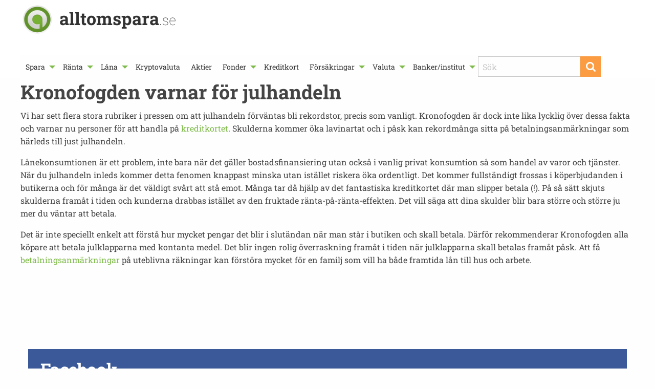

--- FILE ---
content_type: text/html; charset=UTF-8
request_url: https://www.alltomspara.se/nyheter/kronofogden-varnar-for-julhandeln/
body_size: 19970
content:
<!doctype html>

  <html class="no-js"  lang="sv-SE">

	<head>
		<meta charset="utf-8">
		
		<!-- Force IE to use the latest rendering engine available -->
		<meta http-equiv="X-UA-Compatible" content="IE=edge">

		<!-- Mobile Meta -->
		<meta name="viewport" content="width=device-width, initial-scale=1.0">
		<meta class="foundation-mq">
		
		<!-- If Site Icon isn't set in customizer -->
					<!-- Icons & Favicons -->
			<link rel="icon" href="https://www.alltomspara.se/wp-content/themes/alltomspara/favicon.png">
			<link href="https://www.alltomspara.se/wp-content/themes/alltomspara/assets/images/apple-icon-touch.png" rel="apple-touch-icon" />
			<!--[if IE]>
				<link rel="shortcut icon" href="https://www.alltomspara.se/wp-content/themes/alltomspara/favicon.ico">
			<![endif]-->
			<meta name="msapplication-TileColor" content="#f01d4f">
			<meta name="msapplication-TileImage" content="https://www.alltomspara.se/wp-content/themes/alltomspara/assets/images/win8-tile-icon.png">
			<meta name="theme-color" content="#121212">
		
		<link rel="pingback" href="https://www.alltomspara.se/xmlrpc.php">
		<meta name='robots' content='index, follow, max-image-preview:large, max-snippet:-1, max-video-preview:-1' />
	<style></style>
	
	<!-- This site is optimized with the Yoast SEO plugin v25.9 - https://yoast.com/wordpress/plugins/seo/ -->
	<title>Julhandel på kredit allt vanligare - Kronofogden varnar</title>
<link data-rocket-preload as="style" href="https://fonts.googleapis.com/css?family=Roboto%20Slab%3A100%2C400%2C700&#038;subset=latin-ext&#038;display=swap" rel="preload">
<link href="https://fonts.googleapis.com/css?family=Roboto%20Slab%3A100%2C400%2C700&#038;subset=latin-ext&#038;display=swap" media="print" onload="this.media=&#039;all&#039;" rel="stylesheet">
<noscript><link rel="stylesheet" href="https://fonts.googleapis.com/css?family=Roboto%20Slab%3A100%2C400%2C700&#038;subset=latin-ext&#038;display=swap"></noscript>
<link crossorigin data-rocket-preload as="font" href="https://fonts.gstatic.com/s/robotoslab/v24/BngMUXZYTXPIvIBgJJSb6ufN5qU.woff2" rel="preload">
<style id="wpr-usedcss">:where(.wp-block-button__link){box-shadow:none;text-decoration:none;border-radius:9999px;padding:calc(.667em + 2px) calc(1.333em + 2px)}:where(.wp-block-columns.has-background){padding:1.25em 2.375em}:where(.wp-block-post-comments input[type=submit]){border:none}:where(.wp-block-file__button){border-radius:2em;padding:.5em 1em}:where(.wp-block-file__button):is(a):active,:where(.wp-block-file__button):is(a):focus,:where(.wp-block-file__button):is(a):hover,:where(.wp-block-file__button):is(a):visited{box-shadow:none;color:#fff;opacity:.85;text-decoration:none}:where(.wp-block-navigation .wp-block-navigation__submenu-container .wp-block-navigation-item a:not(.wp-element-button)),:where(.wp-block-navigation .wp-block-navigation__submenu-container .wp-block-navigation-submenu a:not(.wp-element-button)),:where(.wp-block-navigation.has-background .wp-block-navigation-item a:not(.wp-element-button)),:where(.wp-block-navigation.has-background .wp-block-navigation-submenu a:not(.wp-element-button)){padding:.5em 1em}:where(p.has-text-color:not(.has-link-color)) a{color:inherit}:where(.wp-block-search__button){border:1px solid #ccc;padding:.375em .625em}:where(.wp-block-search__button-inside .wp-block-search__inside-wrapper){padding:4px;border:1px solid #949494}:where(.wp-block-search__button-inside .wp-block-search__inside-wrapper) .wp-block-search__input{border-radius:0;border:none;padding:0 0 0 .25em}:where(.wp-block-search__button-inside .wp-block-search__inside-wrapper) .wp-block-search__input:focus{outline:0}:where(.wp-block-search__button-inside .wp-block-search__inside-wrapper) :where(.wp-block-search__button){padding:.125em .5em}:root{--wp--preset--font-size--normal:16px;--wp--preset--font-size--huge:42px}.aligncenter{clear:both}html :where(.has-border-color){border-style:solid}html :where([style*=border-top-color]){border-top-style:solid}html :where([style*=border-right-color]){border-right-style:solid}html :where([style*=border-bottom-color]){border-bottom-style:solid}html :where([style*=border-left-color]){border-left-style:solid}html :where([style*=border-width]){border-style:solid}html :where([style*=border-top-width]){border-top-style:solid}html :where([style*=border-right-width]){border-right-style:solid}html :where([style*=border-bottom-width]){border-bottom-style:solid}html :where([style*=border-left-width]){border-left-style:solid}html :where(img[class*=wp-image-]){height:auto;max-width:100%}body{--wp--preset--color--black:#000000;--wp--preset--color--cyan-bluish-gray:#abb8c3;--wp--preset--color--white:#ffffff;--wp--preset--color--pale-pink:#f78da7;--wp--preset--color--vivid-red:#cf2e2e;--wp--preset--color--luminous-vivid-orange:#ff6900;--wp--preset--color--luminous-vivid-amber:#fcb900;--wp--preset--color--light-green-cyan:#7bdcb5;--wp--preset--color--vivid-green-cyan:#00d084;--wp--preset--color--pale-cyan-blue:#8ed1fc;--wp--preset--color--vivid-cyan-blue:#0693e3;--wp--preset--color--vivid-purple:#9b51e0;--wp--preset--gradient--vivid-cyan-blue-to-vivid-purple:linear-gradient(135deg,rgba(6, 147, 227, 1) 0%,rgb(155, 81, 224) 100%);--wp--preset--gradient--light-green-cyan-to-vivid-green-cyan:linear-gradient(135deg,rgb(122, 220, 180) 0%,rgb(0, 208, 130) 100%);--wp--preset--gradient--luminous-vivid-amber-to-luminous-vivid-orange:linear-gradient(135deg,rgba(252, 185, 0, 1) 0%,rgba(255, 105, 0, 1) 100%);--wp--preset--gradient--luminous-vivid-orange-to-vivid-red:linear-gradient(135deg,rgba(255, 105, 0, 1) 0%,rgb(207, 46, 46) 100%);--wp--preset--gradient--very-light-gray-to-cyan-bluish-gray:linear-gradient(135deg,rgb(238, 238, 238) 0%,rgb(169, 184, 195) 100%);--wp--preset--gradient--cool-to-warm-spectrum:linear-gradient(135deg,rgb(74, 234, 220) 0%,rgb(151, 120, 209) 20%,rgb(207, 42, 186) 40%,rgb(238, 44, 130) 60%,rgb(251, 105, 98) 80%,rgb(254, 248, 76) 100%);--wp--preset--gradient--blush-light-purple:linear-gradient(135deg,rgb(255, 206, 236) 0%,rgb(152, 150, 240) 100%);--wp--preset--gradient--blush-bordeaux:linear-gradient(135deg,rgb(254, 205, 165) 0%,rgb(254, 45, 45) 50%,rgb(107, 0, 62) 100%);--wp--preset--gradient--luminous-dusk:linear-gradient(135deg,rgb(255, 203, 112) 0%,rgb(199, 81, 192) 50%,rgb(65, 88, 208) 100%);--wp--preset--gradient--pale-ocean:linear-gradient(135deg,rgb(255, 245, 203) 0%,rgb(182, 227, 212) 50%,rgb(51, 167, 181) 100%);--wp--preset--gradient--electric-grass:linear-gradient(135deg,rgb(202, 248, 128) 0%,rgb(113, 206, 126) 100%);--wp--preset--gradient--midnight:linear-gradient(135deg,rgb(2, 3, 129) 0%,rgb(40, 116, 252) 100%);--wp--preset--duotone--dark-grayscale:url('#wp-duotone-dark-grayscale');--wp--preset--duotone--grayscale:url('#wp-duotone-grayscale');--wp--preset--duotone--purple-yellow:url('#wp-duotone-purple-yellow');--wp--preset--duotone--blue-red:url('#wp-duotone-blue-red');--wp--preset--duotone--midnight:url('#wp-duotone-midnight');--wp--preset--duotone--magenta-yellow:url('#wp-duotone-magenta-yellow');--wp--preset--duotone--purple-green:url('#wp-duotone-purple-green');--wp--preset--duotone--blue-orange:url('#wp-duotone-blue-orange');--wp--preset--font-size--small:13px;--wp--preset--font-size--medium:20px;--wp--preset--font-size--large:36px;--wp--preset--font-size--x-large:42px;--wp--preset--spacing--20:0.44rem;--wp--preset--spacing--30:0.67rem;--wp--preset--spacing--40:1rem;--wp--preset--spacing--50:1.5rem;--wp--preset--spacing--60:2.25rem;--wp--preset--spacing--70:3.38rem;--wp--preset--spacing--80:5.06rem}:where(.is-layout-flex){gap:.5em}:where(.wp-block-columns.is-layout-flex){gap:2em}.is-menu{position:relative}.is-menu a{background:0 0!important;line-height:1;outline:0}.is-menu a::after,.is-menu a::before{display:none!important}.is-menu a:focus,.is-menu a:hover,.is-menu:hover>a{background:0 0!important;outline:0}.is-menu.default form{max-width:310px}.is-menu.is-dropdown form{display:none;min-width:310px;max-width:100%;position:absolute;right:0;top:100%;z-index:9}.is-menu.full-width-menu form,.is-menu.sliding form{min-width:0!important;overflow:hidden;position:absolute;right:0;top:25%;width:0;z-index:9;padding:0;margin:0}.is-menu.full-width-menu form:not(.is-search-form) input[type=search],.is-menu.full-width-menu form:not(.is-search-form) input[type=text],.is-menu.is-dropdown form:not(.is-search-form) input[type=search],.is-menu.is-dropdown form:not(.is-search-form) input[type=text],.is-menu.sliding form:not(.is-search-form) input[type=search],.is-menu.sliding form:not(.is-search-form) input[type=text]{background:#fff;color:#000}.is-menu.is-first form{right:auto;left:0}.is-menu.full-width-menu:not(.open) form,.is-menu.sliding:not(.open) form{display:block}.is-menu form label{margin:0;padding:0}.is-menu-wrapper{display:none;position:absolute;right:5px;top:5px;width:auto;z-index:9999}.is-menu-wrapper.is-expanded{width:100%}.is-menu-wrapper .is-menu{float:right}.is-menu-wrapper .is-menu form{right:0;left:auto}.search-close{cursor:pointer;display:none;height:20px;position:absolute;right:-22px;top:33%;width:20px;z-index:99999}.is-menu.is-first .search-close{right:auto;left:-22px}.is-menu.is-dropdown .search-close{top:calc(100% + 7px)}#is-popup-wrapper{width:100%;height:100%;position:fixed;top:0;left:0;background:#4c4c4c;background:rgba(4,4,4,.91);z-index:999999}.search-close:after{border-left:2px solid #848484;content:'';height:20px;left:9px;position:absolute;-webkit-transform:rotate(45deg);-moz-transform:rotate(45deg);-ms-transform:rotate(45deg);-o-transform:rotate(45deg);transform:rotate(45deg)}.search-close:before{border-left:2px solid #848484;content:'';height:20px;left:9px;position:absolute;-webkit-transform:rotate(-45deg);-moz-transform:rotate(-45deg);-ms-transform:rotate(-45deg);-o-transform:rotate(-45deg);transform:rotate(-45deg)}.is-menu.full-width-menu.open .search-close,.is-menu.sliding.open .search-close{display:block}@media screen and (max-width:910px){.is-menu form{left:0;min-width:50%;right:auto}.is-menu.default form{max-width:100%}.is-menu.full-width-menu.active-search{position:relative}.is-menu-wrapper{display:block}}.is-link-container{display:none}form .is-link-container{position:relative}form .is-link-container div{position:absolute;width:200px;bottom:-25px;left:5px;z-index:99999;height:auto;line-height:14px;padding:10px 15px}form .is-link-container a{text-decoration:none;font-size:14px;font-weight:100;font-family:arial;box-shadow:none}form .is-link-container a:hover{text-decoration:underline}form:hover+.is-link-container,form:hover>.is-link-container{display:block}.is-menu.full-width-menu.is-first button.is-search-submit,.is-menu.sliding.is-first button.is-search-submit{display:inline-block!important}.is-menu.full-width-menu.is-first button.is-search-submit:not([style="display: inline-block;"]),.is-menu.sliding.is-first button.is-search-submit:not([style="display: inline-block;"]){visibility:hidden}.slide-in-left.mui-enter{transition-duration:.5s;transition-timing-function:linear;transform:translateX(-100%);transition-property:transform,opacity;backface-visibility:hidden}.slide-in-left.mui-enter.mui-enter-active{transform:translateX(0)}.slide-in-right.mui-enter{transition-duration:.5s;transition-timing-function:linear;transform:translateX(100%);transition-property:transform,opacity;backface-visibility:hidden}.slide-in-right.mui-enter.mui-enter-active{transform:translateX(0)}.slide-out-right.mui-leave{transition-duration:.5s;transition-timing-function:linear;transform:translateX(0);transition-property:transform,opacity;backface-visibility:hidden}.slide-out-right.mui-leave.mui-leave-active{transform:translateX(100%)}.slide-out-left.mui-leave{transition-duration:.5s;transition-timing-function:linear;transform:translateX(0);transition-property:transform,opacity;backface-visibility:hidden}.slide-out-left.mui-leave.mui-leave-active{transform:translateX(-100%)}.fade-in.mui-enter{transition-duration:.5s;transition-timing-function:linear;opacity:0;transition-property:opacity}.fade-in.mui-enter.mui-enter-active{opacity:1}.fade-out.mui-leave{transition-duration:.5s;transition-timing-function:linear;opacity:1;transition-property:opacity}.fade-out.mui-leave.mui-leave-active{opacity:0}.slow{transition-duration:750ms!important;animation-duration:750ms!important}.fast{transition-duration:250ms!important;animation-duration:250ms!important}.linear{transition-timing-function:linear!important;animation-timing-function:linear!important}html{font-family:sans-serif;line-height:1.15;-ms-text-size-adjust:100%;-webkit-text-size-adjust:100%}article,footer,header,menu,section{display:block}h1{font-size:2em;margin:.67em 0}main{display:block;padding:0!important}a:active,a:hover{outline-width:0}strong{font-weight:inherit;font-weight:bolder}code{font-family:monospace,monospace;font-size:1em}small{font-size:80%}img{border-style:none;display:inline-block;vertical-align:middle;max-width:100%;height:auto;-ms-interpolation-mode:bicubic}svg:not(:root){overflow:hidden}button,input,optgroup,select,textarea{font-family:sans-serif;font-size:100%;line-height:1.15;margin:0}button,select{text-transform:none}[type=submit],button,html [type=button]{-webkit-appearance:button}[type=button]::-moz-focus-inner,[type=submit]::-moz-focus-inner,button::-moz-focus-inner{border-style:none;padding:0}[type=button]:-moz-focusring,[type=submit]:-moz-focusring,button:-moz-focusring{outline:ButtonText dotted 1px}input{overflow:visible}[type=checkbox],[type=radio]{box-sizing:border-box;padding:0}[type=number]::-webkit-inner-spin-button,[type=number]::-webkit-outer-spin-button{height:auto}[type=search]{-webkit-appearance:textfield;outline-offset:-2px}[type=search]::-webkit-search-cancel-button,[type=search]::-webkit-search-decoration{-webkit-appearance:none}::-webkit-file-upload-button{-webkit-appearance:button;font:inherit}fieldset{border:1px solid silver;margin:0 2px;padding:.35em .625em .75em}legend{box-sizing:border-box;display:table;max-width:100%;padding:0;color:inherit;white-space:normal;max-width:100%;margin-bottom:.5rem}progress{display:inline-block;vertical-align:baseline}textarea{overflow:auto;height:auto;min-height:50px;border-radius:1.5625rem;max-width:100%}[hidden],template{display:none}.foundation-mq{font-family:"small=0em&medium=40em&large=64em&xlarge=75em&xxlarge=90em"}html{box-sizing:border-box;font-size:100%}*,::after,::before{box-sizing:inherit}body{margin:0;margin:0;padding:0;background:#fefefe;font-family:"Roboto Slab",Helvetica,Roboto,Arial,sans-serif;font-weight:400;line-height:1.5;color:#454444;-webkit-font-smoothing:antialiased;-moz-osx-font-smoothing:grayscale}select{width:100%;border-radius:1.5625rem}button{overflow:visible;padding:0;-webkit-appearance:none;-moz-appearance:none;appearance:none;border:0;border-radius:1.5625rem;background:0 0;line-height:1}[data-whatinput=mouse] button{outline:0}.is-visible{display:block!important}.row{max-width:75rem;margin-right:auto;margin-left:auto}.row::after,.row::before{display:table;content:' '}.row::after{clear:both}.row.collapse>.columns{padding-right:0;padding-left:0}.row .row{margin-right:-.625rem;margin-left:-.625rem}.row .row.collapse{margin-right:0;margin-left:0}.columns{width:100%;float:left;padding-right:.625rem;padding-left:.625rem}.columns:last-child:not(:first-child){float:right}.end.columns:last-child:last-child{float:left}.row.row.columns{float:none}.row .row.row.columns{margin-right:0;margin-left:0;padding-right:0;padding-left:0}@media print,screen and (min-width:40em){.row .row{margin-right:-.9375rem;margin-left:-.9375rem}.columns{padding-right:.9375rem;padding-left:.9375rem}.medium-6{width:50%}.medium-12{width:100%}}@media print,screen and (min-width:64em){.row .row{margin-right:-.9375rem;margin-left:-.9375rem}.large-6{width:50%}.large-12{width:100%}}div,form,h1,h2,h3,li,p,ul{margin:0;padding:0}p{margin-bottom:1rem;font-size:inherit;line-height:1.6;text-rendering:optimizeLegibility}em{font-style:italic;line-height:inherit}strong{font-weight:700;line-height:inherit}small{font-size:80%;line-height:inherit}h1,h2,h3{font-family:"Roboto Slab",Helvetica,Roboto,Arial,sans-serif;font-style:normal;font-weight:400;color:inherit;text-rendering:optimizeLegibility}h1 small,h2 small,h3 small{line-height:0;color:#cacaca}h1{font-size:1.5rem;line-height:1.4;margin-top:0;margin-bottom:.5rem}h2{font-size:1.25rem;line-height:1.4;margin-top:0;margin-bottom:.5rem}h3{font-size:1.1875rem;line-height:1.4;margin-top:0;margin-bottom:.5rem}@media print,screen and (min-width:40em){h1{font-size:3rem}h2{font-size:1.9375rem}h3{font-size:1.5625rem}}a{background-color:transparent;-webkit-text-decoration-skip:objects;line-height:inherit;color:#7fbb4a;text-decoration:none;cursor:pointer}a:focus,a:hover{color:#6da33d}a img{border:0}ul{box-sizing:border-box;margin-bottom:1rem;list-style-position:outside;line-height:1.6;margin-left:1.25rem;list-style-type:disc}li{font-size:inherit}ul ul{margin-left:1.25rem;margin-bottom:0}code{padding:.125rem .3125rem .0625rem;border:1px solid #cacaca;background-color:#e6e6e6;font-family:Consolas,"Liberation Mono",Courier,monospace;font-weight:400;color:#0a0a0a}@media print{*{background:0 0!important;box-shadow:none!important;color:#000!important;text-shadow:none!important}a,a:visited{text-decoration:underline}a[href]:after{content:" (" attr(href) ")"}a[href^='#']:after{content:''}img,tr{page-break-inside:avoid}img{max-width:100%!important}@page{margin:.5cm}h2,h3,p{orphans:3;widows:3}h2,h3{page-break-after:avoid}}[type=number],[type=search],[type=text],[type=url],textarea{display:block;box-sizing:border-box;width:100%;height:2.4375rem;margin:0 0 1rem;padding:.5rem;border:1px solid #cacaca;border-radius:1.5625rem;background-color:#fefefe;box-shadow:inset 0 1px 2px rgba(10,10,10,.1);font-family:inherit;font-size:1rem;font-weight:400;color:#0a0a0a;transition:box-shadow .5s,border-color .25s ease-in-out;-webkit-appearance:none;-moz-appearance:none;appearance:none}[type=number]:focus,[type=search]:focus,[type=text]:focus,[type=url]:focus,textarea:focus{outline:0;border:1px solid #8a8a8a;background-color:#fefefe;box-shadow:0 0 5px #cacaca;transition:box-shadow .5s,border-color .25s ease-in-out}input::-webkit-input-placeholder,textarea::-webkit-input-placeholder{color:#cacaca}input::-moz-placeholder,textarea::-moz-placeholder{color:#cacaca}input:-ms-input-placeholder,textarea:-ms-input-placeholder{color:#cacaca}input::placeholder,textarea::placeholder{color:#cacaca}input:disabled,textarea:disabled{background-color:#e6e6e6;cursor:not-allowed}[type=button],[type=submit]{-webkit-appearance:none;-moz-appearance:none;appearance:none;border-radius:1.5625rem}input[type=search]{box-sizing:border-box}[type=checkbox],[type=radio]{margin:0 0 1rem}[type=checkbox]+label,[type=radio]+label{display:inline-block;vertical-align:baseline;margin-left:.5rem;margin-right:1rem;margin-bottom:0}[type=checkbox]+label[for],[type=radio]+label[for]{cursor:pointer}label>[type=checkbox],label>[type=radio]{margin-right:.5rem}label{display:block;margin:0;font-size:.875rem;font-weight:400;line-height:1.8;color:#0a0a0a}label.middle{margin:0 0 1rem;padding:.5625rem 0}.input-group{display:table;width:100%;margin-bottom:1rem}.input-group>:first-child{border-radius:1.5625rem 0 0 1.5625rem}.input-group>:last-child>*{border-radius:0 1.5625rem 1.5625rem 0}.input-group-button,.input-group-button a,.input-group-button button,.input-group-button input,.input-group-button label,.input-group-field{margin:0;white-space:nowrap;display:table-cell;vertical-align:middle}.input-group-field{border-radius:0;height:2.5rem}.input-group-button{padding-top:0;padding-bottom:0;text-align:center;width:1%;height:100%}.input-group-button a,.input-group-button button,.input-group-button input,.input-group-button label{height:2.5rem;padding-top:0;padding-bottom:0;font-size:1rem}.input-group .input-group-button{display:table-cell}fieldset{margin:0;padding:0;border:0}.fieldset{margin:1.125rem 0;padding:1.25rem;border:1px solid #cacaca}.fieldset legend{margin:0;margin-left:-.1875rem;padding:0 .1875rem;background:#fefefe}select{height:2.4375rem;margin:0 0 1rem;padding:.5rem;-webkit-appearance:none;-moz-appearance:none;appearance:none;border:1px solid #cacaca;border-radius:1.5625rem;background-color:#fefefe;font-family:inherit;font-size:1rem;line-height:normal;color:#0a0a0a;background-image:url("data:image/svg+xml;utf8,<svg xmlns='http://www.w3.org/2000/svg' version='1.1' width='32' height='24' viewBox='0 0 32 24'><polygon points='0,0 32,0 16,24' style='fill: rgb%28138, 138, 138%29'></polygon></svg>");background-origin:content-box;background-position:right -1rem center;background-repeat:no-repeat;background-size:9px 6px;padding-right:1.5rem;transition:box-shadow .5s,border-color .25s ease-in-out}@media screen and (min-width:0\0){select{background-image:url("[data-uri]")}}select:focus{outline:0;border:1px solid #8a8a8a;background-color:#fefefe;box-shadow:0 0 5px #cacaca;transition:box-shadow .5s,border-color .25s ease-in-out}select:disabled{background-color:#e6e6e6;cursor:not-allowed}select::-ms-expand{display:none}select[multiple]{height:auto;background-image:none}.is-invalid-input:not(:focus){border-color:#cc4b37;background-color:#f9ecea}.is-invalid-input:not(:focus)::-webkit-input-placeholder{color:#cc4b37}.is-invalid-input:not(:focus)::-moz-placeholder{color:#cc4b37}.is-invalid-input:not(:focus):-ms-input-placeholder{color:#cc4b37}.is-invalid-input:not(:focus)::placeholder{color:#cc4b37}.is-invalid-label{color:#cc4b37}.form-error{display:none;margin-top:-.5rem;margin-bottom:1rem;font-size:.75rem;font-weight:700;color:#cc4b37}.form-error.is-visible{display:block}.button{display:inline-block;vertical-align:middle;margin:0 0 1rem;padding:.85em 1em;-webkit-appearance:none;border:1px solid transparent;border-radius:1.5625rem;transition:background-color .25s ease-out,color .25s ease-out;font-size:.9rem;line-height:1;text-align:center;cursor:pointer;background-color:#fb9c42;color:#fefefe}[data-whatinput=mouse] .button{outline:0}.button:focus,.button:hover{background-color:#fa8413;color:#fefefe}.button.small{font-size:.75rem}.button.success{background-color:#3adb76;color:#0a0a0a}.button.success:focus,.button.success:hover{background-color:#22bb5b;color:#0a0a0a}.button.disabled,.button[disabled]{opacity:.25;cursor:not-allowed}.button.disabled:focus,.button.disabled:hover,.button[disabled]:focus,.button[disabled]:hover{background-color:#7fbb4a;color:#fefefe}.button.disabled.success,.button[disabled].success{opacity:.25;cursor:not-allowed}.button.disabled.success:focus,.button.disabled.success:hover,.button[disabled].success:focus,.button[disabled].success:hover{background-color:#3adb76;color:#fefefe}.button.dropdown::after{display:block;width:0;height:0;border:.4em inset;content:'';border-bottom-width:0;border-top-style:solid;border-color:#fefefe transparent transparent;position:relative;top:.4em;display:inline-block;float:right;margin-left:1em}.accordion{margin-left:0;background:#fefefe;list-style-type:none}.is-accordion-submenu-parent>a{position:relative}.is-accordion-submenu-parent>a::after{display:block;width:0;height:0;border:6px inset;content:'';border-bottom-width:0;border-top-style:solid;border-color:#7fbb4a transparent transparent;position:absolute;top:50%;margin-top:-3px;right:1rem}.is-accordion-submenu-parent[aria-expanded=true]>a::after{transform:rotate(180deg);transform-origin:50% 50%}.menu{margin:0;list-style-type:none}.menu>li{display:table-cell;vertical-align:middle}[data-whatinput=mouse] .menu>li{outline:0}.menu>li>a{display:block;padding:.7rem 1rem;line-height:1}.menu a,.menu button,.menu input,.menu select{margin-bottom:0}.menu>li>a img,.menu>li>a img+span,.menu>li>a svg,.menu>li>a svg+span{vertical-align:middle}.menu>li>a img,.menu>li>a svg{margin-right:.25rem;display:inline-block}.menu.horizontal>li,.menu>li{display:table-cell}.menu.vertical>li{display:block}@media print,screen and (min-width:40em){.menu.medium-horizontal>li{display:table-cell}}.menu.align-right::after,.menu.align-right::before{display:table;content:' '}.menu.align-right::after{clear:both}.menu.align-right>li{float:right}.menu.nested{margin-left:1rem}.menu .active>a{background:#7fbb4a;color:#fefefe}.no-js [data-responsive-menu] ul{display:none}.menu-icon{position:relative;display:inline-block;vertical-align:middle;width:20px;height:16px;cursor:pointer}.menu-icon::after{position:absolute;top:0;left:0;display:block;width:100%;height:2px;background:#fefefe;box-shadow:0 7px 0 #fefefe,0 14px 0 #fefefe;content:''}.menu-icon:hover::after{background:#cacaca;box-shadow:0 7px 0 #cacaca,0 14px 0 #cacaca}.is-drilldown{position:relative;overflow:hidden}.is-drilldown li{display:block}.is-drilldown.animate-height{transition:height .5s}.is-drilldown-submenu{position:absolute;top:0;left:100%;z-index:-1;width:100%;background:#fefefe;transition:transform .15s linear}.is-drilldown-submenu.is-active{z-index:1;display:block;transform:translateX(-100%)}.is-drilldown-submenu.is-closing{transform:translateX(100%)}.drilldown-submenu-cover-previous{min-height:100%}.is-drilldown-submenu-parent>a{position:relative}.is-drilldown-submenu-parent>a::after{display:block;width:0;height:0;border:6px inset;content:'';border-right-width:0;border-left-style:solid;border-color:transparent transparent transparent #7fbb4a;position:absolute;top:50%;margin-top:-6px;right:1rem}.js-drilldown-back>a::before{display:block;width:0;height:0;border:6px inset;content:'';border-left-width:0;border-right-style:solid;border-color:transparent #7fbb4a transparent transparent;border-left-width:0;display:inline-block;vertical-align:middle;margin-right:.75rem;border-left-width:0}.dropdown.menu>li.opens-left>.is-dropdown-submenu{top:100%;right:0;left:auto}.dropdown.menu>li.opens-right>.is-dropdown-submenu{top:100%;right:auto;left:0}.dropdown.menu>li.is-dropdown-submenu-parent>a{position:relative;padding-right:1.5rem}.dropdown.menu>li.is-dropdown-submenu-parent>a::after{display:block;width:0;height:0;border:6px inset;content:'';border-bottom-width:0;border-top-style:solid;border-color:#7fbb4a transparent transparent;right:5px;margin-top:-3px}[data-whatinput=mouse] .dropdown.menu a{outline:0}.no-js .dropdown.menu ul{display:none}.dropdown.menu.vertical>li .is-dropdown-submenu{top:0}.dropdown.menu.vertical>li.opens-left>.is-dropdown-submenu{right:100%;left:auto}.dropdown.menu.vertical>li.opens-right>.is-dropdown-submenu{right:auto;left:100%}.dropdown.menu.vertical>li>a::after{right:14px}.dropdown.menu.vertical>li.opens-left>a::after{display:block;width:0;height:0;border:6px inset;content:'';border-left-width:0;border-right-style:solid;border-color:transparent #7fbb4a transparent transparent}.dropdown.menu.vertical>li.opens-right>a::after{display:block;width:0;height:0;border:6px inset;content:'';border-right-width:0;border-left-style:solid;border-color:transparent transparent transparent #7fbb4a}@media print,screen and (min-width:40em){.dropdown.menu.medium-horizontal>li.opens-left>.is-dropdown-submenu{top:100%;right:0;left:auto}.dropdown.menu.medium-horizontal>li.opens-right>.is-dropdown-submenu{top:100%;right:auto;left:0}.dropdown.menu.medium-horizontal>li.is-dropdown-submenu-parent>a{position:relative;padding-right:1.5rem}.dropdown.menu.medium-horizontal>li.is-dropdown-submenu-parent>a::after{display:block;width:0;height:0;border:6px inset;content:'';border-bottom-width:0;border-top-style:solid;border-color:#7fbb4a transparent transparent;right:5px;margin-top:-3px}.reveal{min-height:0}}.dropdown.menu.align-right .is-dropdown-submenu.first-sub{top:100%;right:0;left:auto}.is-dropdown-submenu-parent{position:relative}.is-dropdown-submenu-parent a::after{position:absolute;top:50%;right:5px;margin-top:-6px}.is-dropdown-submenu-parent.opens-inner>.is-dropdown-submenu{top:100%;left:auto}.is-dropdown-submenu-parent.opens-left>.is-dropdown-submenu{right:100%;left:auto}.is-dropdown-submenu-parent.opens-right>.is-dropdown-submenu{right:auto;left:100%}.is-dropdown-submenu{position:absolute;top:0;left:100%;z-index:1;display:none;min-width:200px;border:1px solid #cacaca;background:#fefefe}.is-dropdown-submenu .is-dropdown-submenu-parent>a::after{right:14px}.is-dropdown-submenu .is-dropdown-submenu-parent.opens-left>a::after{display:block;width:0;height:0;border:6px inset;content:'';border-left-width:0;border-right-style:solid;border-color:transparent #7fbb4a transparent transparent}.is-dropdown-submenu .is-dropdown-submenu-parent.opens-right>a::after{display:block;width:0;height:0;border:6px inset;content:'';border-right-width:0;border-left-style:solid;border-color:transparent transparent transparent #7fbb4a}.is-dropdown-submenu .is-dropdown-submenu{margin-top:-1px}.is-dropdown-submenu>li{width:100%}.is-dropdown-submenu.js-dropdown-active{display:block}.flex-video{position:relative;height:0;margin-bottom:1rem;padding-bottom:75%;overflow:hidden}.flex-video iframe,.flex-video object{position:absolute;top:0;left:0;width:100%;height:100%}.flex-video.widescreen{padding-bottom:56.25%}.label{display:inline-block;padding:.33333rem .5rem;border-radius:1.5625rem;font-size:.8rem;line-height:1;white-space:nowrap;cursor:default;background:#7fbb4a;color:#fefefe}.label.success{background:#3adb76;color:#0a0a0a}.is-off-canvas-open{overflow:hidden}.js-off-canvas-overlay{position:absolute;top:0;left:0;width:100%;height:100%;transition:opacity .5s ease,visibility .5s ease;background:rgba(254,254,254,.25);opacity:0;visibility:hidden;overflow:hidden}.js-off-canvas-overlay.is-visible{opacity:1;visibility:visible}.js-off-canvas-overlay.is-closable{cursor:pointer}.js-off-canvas-overlay.is-overlay-absolute{position:absolute}.js-off-canvas-overlay.is-overlay-fixed{position:fixed}.orbit{position:relative}.orbit-container{position:relative;height:0;margin:0;list-style:none;overflow:hidden}.orbit-slide{width:100%}.orbit-slide.no-motionui.is-active{top:0;left:0}.orbit-next,.orbit-previous{position:absolute;top:50%;transform:translateY(-50%);z-index:10;padding:1rem;color:#fefefe}[data-whatinput=mouse] .orbit-next,[data-whatinput=mouse] .orbit-previous{outline:0}.orbit-next:active,.orbit-next:focus,.orbit-next:hover,.orbit-previous:active,.orbit-previous:focus,.orbit-previous:hover{background-color:rgba(10,10,10,.5)}.orbit-previous{left:0}.orbit-next{left:auto;right:0}.orbit-bullets{position:relative;margin-top:.8rem;margin-bottom:.8rem;text-align:center}[data-whatinput=mouse] .orbit-bullets{outline:0}.orbit-bullets button{width:1.2rem;height:1.2rem;margin:.1rem;border-radius:50%;background-color:#cacaca}.orbit-bullets button.is-active,.orbit-bullets button:hover{background-color:#8a8a8a}.progress{height:1rem;margin-bottom:1rem;border-radius:1.5625rem;background-color:#cacaca}.slider{position:relative;height:.5rem;margin-top:1.25rem;margin-bottom:2.25rem;background-color:#e6e6e6;cursor:pointer;-webkit-user-select:none;-moz-user-select:none;-ms-user-select:none;user-select:none;-ms-touch-action:none;touch-action:none}.slider.disabled,.slider[disabled]{opacity:.25;cursor:not-allowed}.slider.vertical{display:inline-block;width:.5rem;height:12.5rem;margin:0 1.25rem;transform:scale(1,-1)}.sticky-container{position:relative}.sticky{position:relative;z-index:0;transform:translate3d(0,0,0)}.sticky.is-stuck{position:fixed;z-index:5}.sticky.is-stuck.is-at-top{top:0}.sticky.is-stuck.is-at-bottom{bottom:0}.sticky.is-anchored{position:relative;right:auto;left:auto}.sticky.is-anchored.is-at-bottom{bottom:0}body.is-reveal-open{overflow:hidden}html.is-reveal-open,html.is-reveal-open body{min-height:100%;overflow:hidden;-webkit-user-select:none;-moz-user-select:none;-ms-user-select:none;user-select:none}.reveal-overlay{position:fixed;top:0;right:0;bottom:0;left:0;z-index:1005;display:none;background-color:rgba(10,10,10,.45);overflow-y:scroll}.reveal{z-index:1006;backface-visibility:hidden;display:none;padding:1rem;border:1px solid #cacaca;border-radius:1.5625rem;background-color:#fefefe;position:relative;top:100px;margin-right:auto;margin-left:auto;overflow-y:auto}[data-whatinput=mouse] .reveal{outline:0}.reveal .columns{min-width:0}.reveal>:last-child{margin-bottom:0}.reveal.collapse{padding:0}@media print,screen and (min-width:40em){.reveal{width:600px;max-width:75rem}.reveal .reveal{right:auto;left:auto;margin:0 auto}.reveal.small{width:50%;max-width:75rem}}.reveal.full{top:0;left:0;width:100%;max-width:none;height:100%;height:100vh;min-height:100vh;margin-left:0;border:0;border-radius:0}@media screen and (max-width:39.9375em){.reveal{top:0;left:0;width:100%;max-width:none;height:100%;height:100vh;min-height:100vh;margin-left:0;border:0;border-radius:0}}.reveal.without-overlay{position:fixed}.switch{height:2rem;position:relative;margin-bottom:1rem;outline:0;font-size:.875rem;font-weight:700;color:#fefefe;-webkit-user-select:none;-moz-user-select:none;-ms-user-select:none;user-select:none}.switch.small{height:1.75rem}table{width:100%;margin-bottom:1rem;border-radius:1.5625rem}table tbody{border:1px solid #f1f1f1;background-color:#fefefe}table tbody tr:nth-child(2n){border-bottom:0;background-color:#f1f1f1}table.scroll{display:block;width:100%;overflow-x:auto}table.hover tbody tr:hover{background-color:#f9f9f9}table.hover:not(.unstriped) tr:nth-of-type(2n):hover{background-color:#ececec}.tabs-title{float:left}.tabs-title>a{display:block;padding:1.25rem 1.5rem;font-size:.75rem;line-height:1;color:#7fbb4a}.tabs-title>a:hover{background:#fefefe;color:#6da33d}.tabs-title>a:focus,.tabs-title>a[aria-selected=true]{background:#e6e6e6;color:#7fbb4a}.tabs-panel{display:none;padding:1rem}.tabs-panel[aria-hidden=false]{display:block}.title-bar{padding:.5rem;background:#0a0a0a;color:#fefefe}.title-bar::after,.title-bar::before{display:table;content:' '}.title-bar::after{clear:both}.title-bar .menu-icon{margin-left:.25rem;margin-right:.25rem}.title-bar-title{display:inline-block;vertical-align:middle;font-weight:700}.has-tip{position:relative;display:inline-block;border-bottom:1px dotted #8a8a8a;font-weight:700;cursor:help}.tooltip{position:absolute;top:calc(100% + .6495rem);z-index:1200;max-width:10rem;padding:.75rem;border-radius:1.5625rem;background-color:#0a0a0a;font-size:80%;color:#fefefe}.tooltip::before{display:block;width:0;height:0;border:.75rem inset;content:'';border-top-width:0;border-bottom-style:solid;border-color:transparent transparent #0a0a0a;position:absolute;bottom:100%;left:50%;transform:translateX(-50%)}.tooltip.top::before{display:block;width:0;height:0;border:.75rem inset;content:'';border-bottom-width:0;border-top-style:solid;border-color:#0a0a0a transparent transparent;top:100%;bottom:auto}.tooltip.left::before{display:block;width:0;height:0;border:.75rem inset;content:'';border-right-width:0;border-left-style:solid;border-color:transparent transparent transparent #0a0a0a;top:50%;bottom:auto;left:100%;transform:translateY(-50%)}.tooltip.right::before{display:block;width:0;height:0;border:.75rem inset;content:'';border-left-width:0;border-right-style:solid;border-color:transparent #0a0a0a transparent transparent;top:50%;right:100%;bottom:auto;left:auto;transform:translateY(-50%)}.top-bar{padding:.5rem}.top-bar::after,.top-bar::before{display:table;content:' '}.top-bar::after{clear:both}.top-bar,.top-bar ul{background-color:#e6e6e6}.top-bar input{max-width:200px;margin-right:1rem}.top-bar .input-group-field{width:100%;margin-right:0}.top-bar input.button{width:auto}.top-bar .top-bar-right{width:100%}@media print,screen and (min-width:40em){.top-bar .top-bar-right{width:auto}}.top-bar-right{float:right}.hide{display:none!important}@media screen and (max-width:39.9375em){.hide-for-small-only{display:none!important}}a:link,a:visited:link{-webkit-tap-highlight-color:rgba(0,0,0,.3)}.h3,h1,h2,h3{font-weight:700}.h3 a,h1 a,h2 a,h3 a{text-decoration:none}h1{font-size:2.35812rem}h2{font-size:2.06438rem}.h3,h3{font-size:1.91875rem}.header{background:#fff;background-size:cover;position:relative;overflow:visible}.header .headline{font-size:2.125rem;font-weight:700;color:#323232;padding-left:4.75rem;padding-top:.625rem;margin-bottom:1.125rem;min-height:90px}.header .headline small{color:#323232;font-weight:100}.header .headline a{color:#323232}.header .headline::before{content:"";position:absolute;background:url("https://www.alltomspara.se/wp-content/themes/alltomspara/assets/images/logo.png");background-size:cover;width:66px;height:66px;display:block;margin:-5px 0 0 -76px}.top-bar,.top-bar ul{background:0 0!important;padding:0!important}.title-bar{background:#fefefe;color:#323232}.title-bar .menu-icon::after{background:#323232;box-shadow:0 7px 0 #323232,0 14px 0 #323232}.header-subnav{margin-left:0;margin-bottom:0}.header-subnav .menu.medium-horizontal>li{display:inline-block}.header-subnav li{float:none;display:inline-block}.header-subnav li.active>a{background:#c6f7fe;color:#323232;border-top:.125rem solid #92d15a}.header-subnav li:hover>a{background:#c6f7fe;color:#323232;border-top:.125rem solid #92d15a;transition:all .15s ease-in-out}.header-subnav li a{background:#fefefe;padding:.9rem .64rem;font-size:.875rem;color:#323232;font-weight:medium;display:block;border-top:.125rem solid transparent;transition:all .15s ease-in-out}.menu-item .input-group{margin:0}.menu-item .input-group>input{border-radius:0}.menu-item .input-group .input-group-field{box-shadow:none}.menu-item .input-group .input-group-button>input{border-radius:0}.menu-item .input-group .input-group-button .search-submit{background-image:url("https://www.alltomspara.se/wp-content/themes/alltomspara/assets/images/icons/search.png");background-image:url("https://www.alltomspara.se/wp-content/themes/alltomspara/assets/images/icons/search.svg"),none;background-size:50% 50%;background-repeat:no-repeat;background-position:center;min-width:2.5rem}#content #inner-content{padding:0}.entry-content img{max-width:100%;height:auto}.entry-content .aligncenter,.entry-content img.aligncenter{margin-right:auto;margin-left:auto;display:block;clear:both}.entry-content object{max-width:100%;height:auto}button,input,optgroup,select,textarea{font-family:"Roboto Slab",Helvetica,Roboto,Arial,sans-serif}.widget ul{margin:0}.widget ul li{list-style:none}.footer{clear:both;margin-top:1em;background-color:#e6e6e6}#content #app-content,#content .app-container{position:relative;margin-top:-4.375rem}#content .app-container{margin-top:3.75rem}#content .row .row{margin-left:0!important;margin-right:0!important}#wood-content{background:url("https://www.alltomspara.se/wp-content/themes/alltomspara/assets/images/footer-bg.jpg") repeat-x;background-position:bottom;min-height:165px;text-align:center;padding:20px 0}.loan-rate{text-align:center}.loan-rate .h3::after,.loan-rate h3::after{content:"";display:block;background-color:#7fbb4a;margin:2rem auto 1.5rem;width:6.25rem;height:.125rem}.button{font-size:1.2rem;padding:.5em 1em;font-weight:700}@media print{*{background:0 0!important;color:#000!important;text-shadow:none!important;filter:none!important;-ms-filter:none!important}a,a:visited{color:#444!important;text-decoration:underline}a:after,a:visited:after{content:" (" attr(href) ")"}a[href^="#"]:after{content:""}img,tr{page-break-inside:avoid}img{max-width:100%!important}@page{margin:.5cm}h2,h3,p{orphans:3;widows:3}h2,h3{page-break-after:avoid}}.calculator p{margin-bottom:10px!important}.ui-slider.ui-slider-horizontal.ui-widget{height:14px!important}.ui-slider-handle.ui-state-default.ui-corner-all{top:unset!important}@font-face{font-display:swap;font-family:'Roboto Slab';font-style:normal;font-weight:100;src:url(https://fonts.gstatic.com/s/robotoslab/v24/BngMUXZYTXPIvIBgJJSb6ufN5qU.woff2) format('woff2');unicode-range:U+0000-00FF,U+0131,U+0152-0153,U+02BB-02BC,U+02C6,U+02DA,U+02DC,U+2000-206F,U+2074,U+20AC,U+2122,U+2191,U+2193,U+2212,U+2215,U+FEFF,U+FFFD}@font-face{font-display:swap;font-family:'Roboto Slab';font-style:normal;font-weight:400;src:url(https://fonts.gstatic.com/s/robotoslab/v24/BngMUXZYTXPIvIBgJJSb6ufN5qU.woff2) format('woff2');unicode-range:U+0000-00FF,U+0131,U+0152-0153,U+02BB-02BC,U+02C6,U+02DA,U+02DC,U+2000-206F,U+2074,U+20AC,U+2122,U+2191,U+2193,U+2212,U+2215,U+FEFF,U+FFFD}@font-face{font-display:swap;font-family:'Roboto Slab';font-style:normal;font-weight:700;src:url(https://fonts.gstatic.com/s/robotoslab/v24/BngMUXZYTXPIvIBgJJSb6ufN5qU.woff2) format('woff2');unicode-range:U+0000-00FF,U+0131,U+0152-0153,U+02BB-02BC,U+02C6,U+02DA,U+02DC,U+2000-206F,U+2074,U+20AC,U+2122,U+2191,U+2193,U+2212,U+2215,U+FEFF,U+FFFD}.adsbygoogle{text-align:center!important;width:100%!important}.siteorigin-panels-stretch{margin-left:0!important;margin-right:0!important;padding-left:20px!important;padding-right:20px!important}#pgc-w615eb14d90203-0-0,#pgc-w615eb14d90203-0-1,#pgc-w615eb14d90203-0-2{width:33.3333%;width:calc(33.3333% - (.66666666666667 * 30px))}#pg-w615eb14d90203-0,#pl-w615eb14d90203 .so-panel:last-of-type{margin-bottom:0}#pgc-w615eb14d90203-1-0,#pgc-w615eb14d90203-2-0{width:100%;width:calc(100% - (0 * 30px))}#pg-w615eb14d90203-1,#pl-w615eb14d90203 .so-panel{margin-bottom:30px}#pg-w615eb14d90203-1>.panel-row-style{padding:4.375rem 9rem}#pg-w615eb14d90203-2.panel-has-style>.panel-row-style,#pg-w615eb14d90203-2.panel-no-style{-webkit-align-items:flex-start;align-items:flex-start}#panel-w615eb14d90203-2-0-0>.panel-widget-style{background-color:#3b5998;color:#fff;padding:1rem}@media (max-width:780px){body,html{width:100%;margin:0;padding:0;overflow-x:hidden}#pg-w615eb14d90203-1>.panel-row-style{padding:2.375rem 1rem}}.panel-grid.panel-has-style>.panel-row-style,.panel-grid.panel-no-style{display:flex;-ms-flex-wrap:wrap;flex-wrap:nowrap;-ms-justify-content:space-between;justify-content:space-between}.panel-grid-cell{-ms-box-sizing:border-box;box-sizing:border-box}.panel-grid-cell .so-panel{zoom:1}.panel-grid-cell .so-panel:before{content:"";display:block}.panel-grid-cell .so-panel:after{content:"";display:table;clear:both}.panel-grid-cell .panel-last-child{margin-bottom:0}.panel-grid-cell .widget-title{margin-top:0}body.siteorigin-panels-before-js:not(.siteorigin-panels-css-container){overflow-x:hidden}body.siteorigin-panels-before-js:not(.siteorigin-panels-css-container) .siteorigin-panels-stretch{margin-right:-1000px!important;margin-left:-1000px!important;padding-right:1000px!important;padding-left:1000px!important}</style>
	<meta name="description" content="Julhandeln förväntas slå rekord och så även skuldberget på alla klappar som handlas på kreditkortet. Kronofogden varnar" />
	<link rel="canonical" href="https://www.alltomspara.se/nyheter/kronofogden-varnar-for-julhandeln/" />
	<meta property="og:locale" content="sv_SE" />
	<meta property="og:type" content="article" />
	<meta property="og:title" content="Julhandel på kredit allt vanligare - Kronofogden varnar" />
	<meta property="og:description" content="Julhandeln förväntas slå rekord och så även skuldberget på alla klappar som handlas på kreditkortet. Kronofogden varnar" />
	<meta property="og:url" content="https://www.alltomspara.se/nyheter/kronofogden-varnar-for-julhandeln/" />
	<meta property="og:site_name" content="Allt Om Spara" />
	<meta property="article:modified_time" content="2017-01-27T15:10:14+00:00" />
	<meta name="twitter:card" content="summary_large_image" />
	<meta name="twitter:label1" content="Beräknad lästid" />
	<meta name="twitter:data1" content="1 minut" />
	<script type="application/ld+json" class="yoast-schema-graph">{"@context":"https://schema.org","@graph":[{"@type":"WebPage","@id":"https://www.alltomspara.se/nyheter/kronofogden-varnar-for-julhandeln/","url":"https://www.alltomspara.se/nyheter/kronofogden-varnar-for-julhandeln/","name":"Julhandel på kredit allt vanligare - Kronofogden varnar","isPartOf":{"@id":"https://www.alltomspara.se/#website"},"datePublished":"2010-11-19T09:39:57+00:00","dateModified":"2017-01-27T15:10:14+00:00","description":"Julhandeln förväntas slå rekord och så även skuldberget på alla klappar som handlas på kreditkortet. Kronofogden varnar","breadcrumb":{"@id":"https://www.alltomspara.se/nyheter/kronofogden-varnar-for-julhandeln/#breadcrumb"},"inLanguage":"sv-SE","potentialAction":[{"@type":"ReadAction","target":["https://www.alltomspara.se/nyheter/kronofogden-varnar-for-julhandeln/"]}]},{"@type":"BreadcrumbList","@id":"https://www.alltomspara.se/nyheter/kronofogden-varnar-for-julhandeln/#breadcrumb","itemListElement":[{"@type":"ListItem","position":1,"name":"Home","item":"https://www.alltomspara.se/"},{"@type":"ListItem","position":2,"name":"Nyheter","item":"https://www.alltomspara.se/nyheter/"},{"@type":"ListItem","position":3,"name":"Kronofogden varnar för julhandeln"}]},{"@type":"WebSite","@id":"https://www.alltomspara.se/#website","url":"https://www.alltomspara.se/","name":"Allt Om Spara","description":"Din guide till en bättre privatekonomi","potentialAction":[{"@type":"SearchAction","target":{"@type":"EntryPoint","urlTemplate":"https://www.alltomspara.se/?s={search_term_string}"},"query-input":{"@type":"PropertyValueSpecification","valueRequired":true,"valueName":"search_term_string"}}],"inLanguage":"sv-SE"}]}</script>
	<!-- / Yoast SEO plugin. -->



<link href='https://fonts.gstatic.com' crossorigin rel='preconnect' />
<link rel="alternate" type="application/rss+xml" title="Allt Om Spara &raquo; Webbflöde" href="https://www.alltomspara.se/feed/" />
<link rel="alternate" type="application/rss+xml" title="Allt Om Spara &raquo; Kommentarsflöde" href="https://www.alltomspara.se/comments/feed/" />

<style id='classic-theme-styles-inline-css' type='text/css'></style>
<style id='global-styles-inline-css' type='text/css'></style>



<style id='rocket-lazyload-inline-css' type='text/css'>
.rll-youtube-player{position:relative;padding-bottom:56.23%;height:0;overflow:hidden;max-width:100%;}.rll-youtube-player:focus-within{outline: 2px solid currentColor;outline-offset: 5px;}.rll-youtube-player iframe{position:absolute;top:0;left:0;width:100%;height:100%;z-index:100;background:0 0}.rll-youtube-player img{bottom:0;display:block;left:0;margin:auto;max-width:100%;width:100%;position:absolute;right:0;top:0;border:none;height:auto;-webkit-transition:.4s all;-moz-transition:.4s all;transition:.4s all}.rll-youtube-player img:hover{-webkit-filter:brightness(75%)}.rll-youtube-player .play{height:100%;width:100%;left:0;top:0;position:absolute;background:url(https://www.alltomspara.se/wp-content/plugins/wp-rocket/assets/img/youtube.png) no-repeat center;background-color: transparent !important;cursor:pointer;border:none;}
</style>
<script type="text/javascript" src="https://www.alltomspara.se/wp-includes/js/jquery/jquery.min.js?ver=3.7.1" id="jquery-core-js" data-rocket-defer defer></script>
<script type="text/javascript" src="https://www.alltomspara.se/wp-includes/js/jquery/jquery-migrate.min.js?ver=3.4.1" id="jquery-migrate-js" data-rocket-defer defer></script>
<script type="text/javascript" id="equal-height-columns-js-extra">
/* <![CDATA[ */
var equalHeightColumnElements = {"element-groups":{"1":{"selector":"#app-content .aos-app, #app-content .text-widget-panel, #app-content .calculator","breakpoint":780},"2":{"selector":".app-container .aos-app, .app-container .text-widget-panel, .app-container .calculator","breakpoint":780},"3":{"selector":".post-grid .desc, .post-grid .desc-filler","breakpoint":780},"4":{"selector":".flex-grid .box-content h3","breakpoint":780},"5":{"selector":".bottom-info-cell .panel-widget-style","breakpoint":780},"6":{"selector":".calculators-row .big-calculator .calculator","breakpoint":780}}};
/* ]]> */
</script>
<script data-minify="1" type="text/javascript" src="https://www.alltomspara.se/wp-content/cache/min/1/wp-content/plugins/equal-height-columns/public/js/equal-height-columns-public.js?ver=1687165413" id="equal-height-columns-js" data-rocket-defer defer></script>
<link rel="https://api.w.org/" href="https://www.alltomspara.se/wp-json/" /><link rel='shortlink' href='https://www.alltomspara.se/?p=495' />
<link rel="alternate" title="oEmbed (JSON)" type="application/json+oembed" href="https://www.alltomspara.se/wp-json/oembed/1.0/embed?url=https%3A%2F%2Fwww.alltomspara.se%2Fnyheter%2Fkronofogden-varnar-for-julhandeln%2F" />
<link rel="alternate" title="oEmbed (XML)" type="text/xml+oembed" href="https://www.alltomspara.se/wp-json/oembed/1.0/embed?url=https%3A%2F%2Fwww.alltomspara.se%2Fnyheter%2Fkronofogden-varnar-for-julhandeln%2F&#038;format=xml" />
<style type="text/css"></style><noscript><style id="rocket-lazyload-nojs-css">.rll-youtube-player, [data-lazy-src]{display:none !important;}</style></noscript>
		

		<!--<script type="text/javascript" data-cfasync="false">(function(i,s,o,g,r,a,m){i['GoogleAnalyticsObject']=r;i[r]=i[r]||function(){
				(i[r].q=i[r].q||[]).push(arguments)},i[r].l=1*new Date();a=s.createElement(o),
				m=s.getElementsByTagName(o)[0];a.async=1;a.src=g;m.parentNode.insertBefore(a,m)
			})(window,document,'script','//www.google-analytics.com/analytics.js','__gaTracker');
		
			__gaTracker('create', 'UA-93706139-1', 'auto');
			__gaTracker('set', 'forceSSL', true);
			__gaTracker('send','pageview');</script>-->

	<meta name="generator" content="WP Rocket 3.19.4" data-wpr-features="wpr_remove_unused_css wpr_defer_js wpr_minify_js wpr_lazyload_images wpr_lazyload_iframes wpr_minify_css wpr_preload_links wpr_desktop" /></head>
		
	<body class="wp-singular nyheter-template-default single single-nyheter postid-495 wp-theme-alltomspara alltomspara">

	
		<header data-rocket-location-hash="00e141ea277b14a9e4d6749447148a86" class="header" role="banner">

				<div data-rocket-location-hash="8c52ef8b8546bea2fcd609d6ebce8614" class="title-bar" data-responsive-toggle="main-menu" data-hide-for="medium">
	<div data-rocket-location-hash="8cf8b233c168af269a213b6e05d249f9" class="row">
		<div class="headline">
			<a href="https://www.alltomspara.se">
				<!--Allt Om Spara-->
				alltomspara<small>.se</small>
			</a>
			<ins class="adsbygoogle"
				style="display:none"
				data-ad-client="ca-pub-2684146156291505"
				data-ad-slot="8643580546"
				data-ad-format="auto"></ins>
			<script>window.addEventListener('DOMContentLoaded', function() {jQuery(document).ready(function() {(adsbygoogle = window.adsbygoogle || []).push({}); });});</script>
		</div>
	</div>
	<button class="menu-icon" type="button" data-toggle></button>
	<div data-rocket-location-hash="535a57177f8601a53c749af931cd7bf5" class="title-bar-title">Meny</div>
</div>
<div data-rocket-location-hash="ee2ba63bbe98c6b7fd511c28905e1540" class="top-bar" id="main-menu">
	<div data-rocket-location-hash="94282bd859f3d2f180204b06aac51d2b" class="row hide-for-small-only">
		<div class="headline">
			<a href="https://www.alltomspara.se">
				<!--Allt Om Spara-->
				alltomspara<small>.se</small>
			</a>
		</div>
	</div>
	
	<div data-rocket-location-hash="bdbd5dde0cef9bd4e68f2597c9c5e63f" class="row">
		<ul id="menu-huvudmeny" class="header-subnav vertical medium-horizontal menu" data-responsive-menu="accordion medium-dropdown" data-close-on-click-inside="false"><li id="menu-item-2886" class="menu-item menu-item-type-post_type menu-item-object-page menu-item-home menu-item-has-children menu-item-2886"><a href="https://www.alltomspara.se/">Spara</a>
<ul class="menu">
	<li id="menu-item-5652" class="menu-item menu-item-type-post_type menu-item-object-page menu-item-5652"><a href="https://www.alltomspara.se/aktier/">Aktier</a></li>
	<li id="menu-item-5653" class="menu-item menu-item-type-post_type menu-item-object-page menu-item-5653"><a href="https://www.alltomspara.se/fondspara/">Fondspara</a></li>
	<li id="menu-item-5654" class="menu-item menu-item-type-post_type menu-item-object-page menu-item-5654"><a href="https://www.alltomspara.se/obligationer/">Obligationer</a></li>
</ul>
</li>
<li id="menu-item-2911" class="menu-item menu-item-type-post_type menu-item-object-page menu-item-has-children menu-item-2911"><a href="https://www.alltomspara.se/ranta/">Ränta</a>
<ul class="menu">
	<li id="menu-item-7512" class="menu-item menu-item-type-post_type menu-item-object-page menu-item-7512"><a href="https://www.alltomspara.se/sparranta/">Sparränta</a></li>
	<li id="menu-item-8622" class="menu-item menu-item-type-post_type menu-item-object-page menu-item-8622"><a href="https://www.alltomspara.se/lanerantor/">Låneräntor</a></li>
	<li id="menu-item-5213" class="menu-item menu-item-type-post_type menu-item-object-page menu-item-5213"><a href="https://www.alltomspara.se/jamfor-borantor/">Boräntor</a></li>
</ul>
</li>
<li id="menu-item-2904" class="menu-item menu-item-type-post_type menu-item-object-page menu-item-has-children menu-item-2904"><a href="https://www.alltomspara.se/lana-pengar/">Låna</a>
<ul class="menu">
	<li id="menu-item-11605" class="menu-item menu-item-type-custom menu-item-object-custom menu-item-11605"><a href="https://www.alltomspara.se/sa-kan-du-lana-pengar-utan-sakerhet/">Lån utan säkerhet</a></li>
	<li id="menu-item-10488" class="menu-item menu-item-type-post_type menu-item-object-page menu-item-10488"><a href="https://www.alltomspara.se/sms-lan/">Smslån</a></li>
	<li id="menu-item-11607" class="menu-item menu-item-type-custom menu-item-object-custom menu-item-11607"><a href="https://www.alltomspara.se/privatlan/">Privatlån</a></li>
	<li id="menu-item-7517" class="menu-item menu-item-type-post_type menu-item-object-page menu-item-7517"><a href="https://www.alltomspara.se/banklan/">Banklån</a></li>
	<li id="menu-item-12649" class="menu-item menu-item-type-custom menu-item-object-custom menu-item-12649"><a href="https://www.alltomspara.se/bolan/">Bolån</a></li>
	<li id="menu-item-9769" class="menu-item menu-item-type-post_type menu-item-object-page menu-item-9769"><a href="https://www.alltomspara.se/foretagslan/">Företagslån</a></li>
</ul>
</li>
<li id="menu-item-16215" class="menu-item menu-item-type-post_type menu-item-object-page menu-item-16215"><a href="https://www.alltomspara.se/kryptovaluta/">Kryptovaluta</a></li>
<li id="menu-item-16269" class="menu-item menu-item-type-post_type menu-item-object-page menu-item-16269"><a href="https://www.alltomspara.se/aktier/">Aktier</a></li>
<li id="menu-item-2908" class="menu-item menu-item-type-post_type menu-item-object-page menu-item-has-children menu-item-2908"><a href="https://www.alltomspara.se/fonder/">Fonder</a>
<ul class="menu">
	<li id="menu-item-5639" class="menu-item menu-item-type-post_type menu-item-object-page menu-item-5639"><a href="https://www.alltomspara.se/rantefonder/">Räntefonder</a></li>
	<li id="menu-item-5640" class="menu-item menu-item-type-post_type menu-item-object-page menu-item-5640"><a href="https://www.alltomspara.se/blandfond/">Blandfonder</a></li>
	<li id="menu-item-5646" class="menu-item menu-item-type-post_type menu-item-object-page menu-item-5646"><a href="https://www.alltomspara.se/aktiefonder/">Aktiefonder</a></li>
	<li id="menu-item-5644" class="menu-item menu-item-type-post_type menu-item-object-page menu-item-5644"><a href="https://www.alltomspara.se/indexfonder/">Indexfonder</a></li>
	<li id="menu-item-5641" class="menu-item menu-item-type-post_type menu-item-object-page menu-item-5641"><a href="https://www.alltomspara.se/etiska-fonder-sri-fonder/">Etiska fonder (SRI-fonder)</a></li>
	<li id="menu-item-5643" class="menu-item menu-item-type-post_type menu-item-object-page menu-item-5643"><a href="https://www.alltomspara.se/hedgefonder/">Hedgefonder</a></li>
	<li id="menu-item-5645" class="menu-item menu-item-type-post_type menu-item-object-page menu-item-5645"><a href="https://www.alltomspara.se/generationsfonder/">Generationsfonder</a></li>
	<li id="menu-item-6132" class="menu-item menu-item-type-post_type menu-item-object-page menu-item-6132"><a href="https://www.alltomspara.se/branschfonder/">Branschfonder</a></li>
	<li id="menu-item-6126" class="menu-item menu-item-type-post_type menu-item-object-page menu-item-6126"><a href="https://www.alltomspara.se/etf/">ETF</a></li>
</ul>
</li>
<li id="menu-item-3135" class="menu-item menu-item-type-post_type menu-item-object-page menu-item-3135"><a href="https://www.alltomspara.se/kreditkort/">Kreditkort</a></li>
<li id="menu-item-2907" class="menu-item menu-item-type-post_type menu-item-object-page menu-item-has-children menu-item-2907"><a href="https://www.alltomspara.se/forsakringar/">Försäkringar</a>
<ul class="menu">
	<li id="menu-item-9532" class="menu-item menu-item-type-post_type menu-item-object-page menu-item-9532"><a href="https://www.alltomspara.se/jamfor-hemforsakringar/">Jämför hemförsäkringar</a></li>
	<li id="menu-item-9608" class="menu-item menu-item-type-post_type menu-item-object-page menu-item-9608"><a href="https://www.alltomspara.se/jamfor-bilforsakringar/">Jämför bilförsäkringar</a></li>
	<li id="menu-item-9533" class="menu-item menu-item-type-post_type menu-item-object-page menu-item-9533"><a href="https://www.alltomspara.se/jamfor-mc-forsakringar/">Jämför MC-försäkringar</a></li>
</ul>
</li>
<li id="menu-item-2910" class="menu-item menu-item-type-post_type menu-item-object-page menu-item-has-children menu-item-2910"><a href="https://www.alltomspara.se/valuta/">Valuta</a>
<ul class="menu">
	<li id="menu-item-14875" class="menu-item menu-item-type-custom menu-item-object-custom menu-item-14875"><a href="https://www.alltomspara.se/valutaomvandlare/">Valutaomvandlare</a></li>
</ul>
</li>
<li id="menu-item-6539" class="menu-item menu-item-type-post_type menu-item-object-page menu-item-has-children menu-item-6539"><a href="https://www.alltomspara.se/banker-och-institut/">Banker/institut</a>
<ul class="menu">
	<li id="menu-item-8282" class="menu-item menu-item-type-post_type menu-item-object-page menu-item-8282"><a href="https://www.alltomspara.se/sparbanker-institut/">Sparbanker och institut</a></li>
	<li id="menu-item-8289" class="menu-item menu-item-type-post_type menu-item-object-page menu-item-8289"><a href="https://www.alltomspara.se/lanebanker-institut/">Lånebanker och låneinstitut</a></li>
	<li id="menu-item-8306" class="menu-item menu-item-type-post_type menu-item-object-page menu-item-8306"><a href="https://www.alltomspara.se/bolanebanker-institut/">Bolånebanker/institut</a></li>
	<li id="menu-item-14816" class="menu-item menu-item-type-post_type menu-item-object-page menu-item-14816"><a href="https://www.alltomspara.se/laneformedlare/">Låneförmedlare</a></li>
</ul>
</li>
    <li class="menu-item menu-item-object-page"><form role="search" method="get" class="search-form" action="https://www.alltomspara.se/">
        <div class="input-group">
            <input class="input-group-field" type="search" placeholder="Sök" value="" name="s" title="Sök efter:">
            <div class="input-group-button">
                <input type="submit" class="search-submit button" value="">
            </div>
        </div>
    </form></li></ul>	</div>
</div>
		</header> <!-- end .header -->			
<div data-rocket-location-hash="08eb1ad68c7fb6a2c3c413d4eb922694" id="content">

	<div data-rocket-location-hash="b2ee5fdff4a40090dd2c37eb08211cd4" id="inner-content" class="row">

		<main data-rocket-location-hash="75a35203f6f4046b362f059d26195c1d" id="main" class="large-12 medium-12 columns" role="main">
		
		    		
		    	<article id="post-495" class="post-495 nyheter type-nyheter status-publish hentry taggar-betalningsanmarkning taggar-julhandel taggar-kreditkort taggar-kronofogden taggar-kronofogdsmyndigheten" role="article" itemscope itemtype="http://schema.org/BlogPosting">
						
				<header class="entry-header">
			<h1>Kronofogden varnar för julhandeln</h1>
		</header> <!-- end article header -->
								
    <section class="entry-content" itemprop="articleBody">
		<p>Vi har sett flera stora rubriker i pressen om att julhandeln förväntas bli rekordstor, precis som vanligt. Kronofogden är dock inte lika lycklig över dessa fakta och varnar nu personer för att handla på <a title="Läs mer om kreditkort" href="https://www.alltomspara.se/kreditkort-2/" target="_self">kreditkortet</a>. Skulderna kommer öka lavinartat och i påsk kan rekordmånga sitta på betalningsanmärkningar som härleds till just julhandeln.</p>
<p>Lånekonsumtionen är ett problem, inte bara när det gäller bostadsfinansiering utan också i vanlig privat konsumtion så som handel av varor och tjänster. När du julhandeln inleds kommer detta fenomen knappast minska utan istället riskera öka ordentligt. Det kommer fullständigt frossas i köperbjudanden i butikerna och för många är det väldigt svårt att stå emot. Många tar då hjälp av det fantastiska kreditkortet där man slipper betala (!). På så sätt skjuts skulderna framåt i tiden och kunderna drabbas istället av den fruktade ränta-på-ränta-effekten. Det vill säga att dina skulder blir bara större och större ju mer du väntar att betala.</p>
<p>Det är inte speciellt enkelt att förstå hur mycket pengar det blir i slutändan när man står i butiken och skall betala. Därför rekommenderar Kronofogden alla köpare att betala julklapparna med kontanta medel. Det blir ingen rolig överraskning framåt i tiden när julklapparna skall betalas framåt påsk. Att få <a title="Läs mer om betalningsanmärkningar" href="https://www.alltomspara.se/betalningsanmarkning-lana-pengar-anda/" target="_self">betalningsanmärkningar</a> på uteblivna räkningar kan förstöra mycket för en familj som vill ha både framtida lån till hus och arbete.</p>
	</section> <!-- end article section -->
						
	<footer class="article-footer">
				<p class="tags"></p>	
	</footer> <!-- end article footer -->
						
	
<div id="comments" class="comments-area">

	
	
	
	
</div><!-- #comments -->	
													
</article> <!-- end article -->

<script async src="//pagead2.googlesyndication.com/pagead/js/adsbygoogle.js"></script>
<!-- Allt om Spara inlägg -->
<ins class="adsbygoogle"
     style="display:inline-block;width:980px;height:140px"
     data-ad-client="ca-pub-9133510676061745"
     data-ad-slot="5179169406"></ins>
<script>
     (adsbygoogle = window.adsbygoogle || []).push({});
</script>		    	
		    
		</main> <!-- end #main -->

	</div> <!-- end #inner-content -->

</div> <!-- end #content -->

						<div data-rocket-location-hash="fbef79bff5c4e1958e7a956f6ebbfa64" class="row">
				<div data-rocket-location-hash="725a1f846d8fb94e0d7952a0c02a933f" class="large-12 medium-12 columns">

						<div data-rocket-location-hash="a4174ee71c1c6543d49ac60fa3698c3b" id="siteorigin-panels-builder-3" class="widget widget_siteorigin-panels-builder"><div id="pl-w67e0fdea43870"  class="panel-layout" ><div id="pg-w67e0fdea43870-0"  class="panel-grid panel-no-style" ><div id="pgc-w67e0fdea43870-0-0"  class="panel-grid-cell" ><div id="panel-w67e0fdea43870-0-0-0" class="so-panel widget widget_sow-editor panel-first-child panel-last-child" data-index="0" ><div class="panel-widget-style panel-widget-style-for-w67e0fdea43870-0-0-0" ><div
			
			class="so-widget-sow-editor so-widget-sow-editor-base"
			
		>
<div class="siteorigin-widget-tinymce textwidget">
	<h2 style="text-align: left;"> Facebook</h2>
<p style="text-align: center;">Nu kan du följa Allt Om Spara på Facebook och få tips och råd hur du kan förbättra din privatekonomi och ta del av de senaste ekonominyheterna.</p>
<p style="text-align: left;"><strong><a class="button" href="https://www.facebook.com/alltomspara/">Följ oss på Facebook</a></strong></p>
</div>
</div></div></div></div></div></div></div>					
				</div>
			</div>
						<footer data-rocket-location-hash="127815d4fed8d963fe7bd06e4e6e33d9" class="footer" role="contentinfo">
				<div data-rocket-location-hash="f034302b915d3771b241b581ea8b4928" id="inner-footer" class="row">
										<div data-rocket-location-hash="aa5bc70e9eb04115cf7ed973cdf4e53e" class="large-6 medium-6 columns">
						<p>Allt om spara är en oberoende webbsajt från 7 Out Media AB och är inte ansluten till något kreditinstitut eller bank. Vi reserverar oss för eventuella förändringar eller felskrivningar. <a href="https://www.alltomspara.se/kontakt/">Kontakta oss</a>.</p>
						<p class="source-org copyright">Copyright &copy; 2008 - 2025 Allt Om Spara - All Rights Reserved.</p>
					</div>
				</div> <!-- end #inner-footer -->
			</footer> <!-- end .footer -->
		</div>  <!-- end .main-content -->
		<script type="speculationrules">
{"prefetch":[{"source":"document","where":{"and":[{"href_matches":"\/*"},{"not":{"href_matches":["\/wp-*.php","\/wp-admin\/*","\/wp-content\/uploads\/*","\/wp-content\/*","\/wp-content\/plugins\/*","\/wp-content\/themes\/alltomspara\/*","\/*\\?(.+)"]}},{"not":{"selector_matches":"a[rel~=\"nofollow\"]"}},{"not":{"selector_matches":".no-prefetch, .no-prefetch a"}}]},"eagerness":"conservative"}]}
</script>
<style media="all" id="siteorigin-panels-layouts-footer">/* Layout w67e0fdea43870 */ #pgc-w67e0fdea43870-0-0 { width:100%;width:calc(100% - ( 0 * 30px ) ) } #pl-w67e0fdea43870 .so-panel { margin-bottom:30px } #pl-w67e0fdea43870 .so-panel:last-of-type { margin-bottom:0px } #pg-w67e0fdea43870-0.panel-has-style > .panel-row-style, #pg-w67e0fdea43870-0.panel-no-style { -webkit-align-items:flex-start;align-items:flex-start } #panel-w67e0fdea43870-0-0-0> .panel-widget-style { background-color:#3b5998;color:#ffffff;padding:1rem 1rem 1rem 1rem } </style>
<script type="text/javascript" src="https://www.alltomspara.se/wp-includes/js/jquery/ui/core.min.js?ver=1.13.3" id="jquery-ui-core-js" data-rocket-defer defer></script>
<script type="text/javascript" src="https://www.alltomspara.se/wp-includes/js/jquery/ui/mouse.min.js?ver=1.13.3" id="jquery-ui-mouse-js" data-rocket-defer defer></script>
<script type="text/javascript" src="https://www.alltomspara.se/wp-includes/js/jquery/ui/slider.min.js?ver=1.13.3" id="jquery-ui-slider-js" data-rocket-defer defer></script>
<script type="text/javascript" id="rocket-browser-checker-js-after">
/* <![CDATA[ */
"use strict";var _createClass=function(){function defineProperties(target,props){for(var i=0;i<props.length;i++){var descriptor=props[i];descriptor.enumerable=descriptor.enumerable||!1,descriptor.configurable=!0,"value"in descriptor&&(descriptor.writable=!0),Object.defineProperty(target,descriptor.key,descriptor)}}return function(Constructor,protoProps,staticProps){return protoProps&&defineProperties(Constructor.prototype,protoProps),staticProps&&defineProperties(Constructor,staticProps),Constructor}}();function _classCallCheck(instance,Constructor){if(!(instance instanceof Constructor))throw new TypeError("Cannot call a class as a function")}var RocketBrowserCompatibilityChecker=function(){function RocketBrowserCompatibilityChecker(options){_classCallCheck(this,RocketBrowserCompatibilityChecker),this.passiveSupported=!1,this._checkPassiveOption(this),this.options=!!this.passiveSupported&&options}return _createClass(RocketBrowserCompatibilityChecker,[{key:"_checkPassiveOption",value:function(self){try{var options={get passive(){return!(self.passiveSupported=!0)}};window.addEventListener("test",null,options),window.removeEventListener("test",null,options)}catch(err){self.passiveSupported=!1}}},{key:"initRequestIdleCallback",value:function(){!1 in window&&(window.requestIdleCallback=function(cb){var start=Date.now();return setTimeout(function(){cb({didTimeout:!1,timeRemaining:function(){return Math.max(0,50-(Date.now()-start))}})},1)}),!1 in window&&(window.cancelIdleCallback=function(id){return clearTimeout(id)})}},{key:"isDataSaverModeOn",value:function(){return"connection"in navigator&&!0===navigator.connection.saveData}},{key:"supportsLinkPrefetch",value:function(){var elem=document.createElement("link");return elem.relList&&elem.relList.supports&&elem.relList.supports("prefetch")&&window.IntersectionObserver&&"isIntersecting"in IntersectionObserverEntry.prototype}},{key:"isSlowConnection",value:function(){return"connection"in navigator&&"effectiveType"in navigator.connection&&("2g"===navigator.connection.effectiveType||"slow-2g"===navigator.connection.effectiveType)}}]),RocketBrowserCompatibilityChecker}();
/* ]]> */
</script>
<script type="text/javascript" id="rocket-preload-links-js-extra">
/* <![CDATA[ */
var RocketPreloadLinksConfig = {"excludeUris":"\/(?:.+\/)?feed(?:\/(?:.+\/?)?)?$|\/(?:.+\/)?embed\/|\/(index.php\/)?(.*)wp-json(\/.*|$)|\/refer\/|\/go\/|\/recommend\/|\/recommends\/","usesTrailingSlash":"1","imageExt":"jpg|jpeg|gif|png|tiff|bmp|webp|avif|pdf|doc|docx|xls|xlsx|php","fileExt":"jpg|jpeg|gif|png|tiff|bmp|webp|avif|pdf|doc|docx|xls|xlsx|php|html|htm","siteUrl":"https:\/\/www.alltomspara.se","onHoverDelay":"100","rateThrottle":"3"};
/* ]]> */
</script>
<script type="text/javascript" id="rocket-preload-links-js-after">
/* <![CDATA[ */
(function() {
"use strict";var r="function"==typeof Symbol&&"symbol"==typeof Symbol.iterator?function(e){return typeof e}:function(e){return e&&"function"==typeof Symbol&&e.constructor===Symbol&&e!==Symbol.prototype?"symbol":typeof e},e=function(){function i(e,t){for(var n=0;n<t.length;n++){var i=t[n];i.enumerable=i.enumerable||!1,i.configurable=!0,"value"in i&&(i.writable=!0),Object.defineProperty(e,i.key,i)}}return function(e,t,n){return t&&i(e.prototype,t),n&&i(e,n),e}}();function i(e,t){if(!(e instanceof t))throw new TypeError("Cannot call a class as a function")}var t=function(){function n(e,t){i(this,n),this.browser=e,this.config=t,this.options=this.browser.options,this.prefetched=new Set,this.eventTime=null,this.threshold=1111,this.numOnHover=0}return e(n,[{key:"init",value:function(){!this.browser.supportsLinkPrefetch()||this.browser.isDataSaverModeOn()||this.browser.isSlowConnection()||(this.regex={excludeUris:RegExp(this.config.excludeUris,"i"),images:RegExp(".("+this.config.imageExt+")$","i"),fileExt:RegExp(".("+this.config.fileExt+")$","i")},this._initListeners(this))}},{key:"_initListeners",value:function(e){-1<this.config.onHoverDelay&&document.addEventListener("mouseover",e.listener.bind(e),e.listenerOptions),document.addEventListener("mousedown",e.listener.bind(e),e.listenerOptions),document.addEventListener("touchstart",e.listener.bind(e),e.listenerOptions)}},{key:"listener",value:function(e){var t=e.target.closest("a"),n=this._prepareUrl(t);if(null!==n)switch(e.type){case"mousedown":case"touchstart":this._addPrefetchLink(n);break;case"mouseover":this._earlyPrefetch(t,n,"mouseout")}}},{key:"_earlyPrefetch",value:function(t,e,n){var i=this,r=setTimeout(function(){if(r=null,0===i.numOnHover)setTimeout(function(){return i.numOnHover=0},1e3);else if(i.numOnHover>i.config.rateThrottle)return;i.numOnHover++,i._addPrefetchLink(e)},this.config.onHoverDelay);t.addEventListener(n,function e(){t.removeEventListener(n,e,{passive:!0}),null!==r&&(clearTimeout(r),r=null)},{passive:!0})}},{key:"_addPrefetchLink",value:function(i){return this.prefetched.add(i.href),new Promise(function(e,t){var n=document.createElement("link");n.rel="prefetch",n.href=i.href,n.onload=e,n.onerror=t,document.head.appendChild(n)}).catch(function(){})}},{key:"_prepareUrl",value:function(e){if(null===e||"object"!==(void 0===e?"undefined":r(e))||!1 in e||-1===["http:","https:"].indexOf(e.protocol))return null;var t=e.href.substring(0,this.config.siteUrl.length),n=this._getPathname(e.href,t),i={original:e.href,protocol:e.protocol,origin:t,pathname:n,href:t+n};return this._isLinkOk(i)?i:null}},{key:"_getPathname",value:function(e,t){var n=t?e.substring(this.config.siteUrl.length):e;return n.startsWith("/")||(n="/"+n),this._shouldAddTrailingSlash(n)?n+"/":n}},{key:"_shouldAddTrailingSlash",value:function(e){return this.config.usesTrailingSlash&&!e.endsWith("/")&&!this.regex.fileExt.test(e)}},{key:"_isLinkOk",value:function(e){return null!==e&&"object"===(void 0===e?"undefined":r(e))&&(!this.prefetched.has(e.href)&&e.origin===this.config.siteUrl&&-1===e.href.indexOf("?")&&-1===e.href.indexOf("#")&&!this.regex.excludeUris.test(e.href)&&!this.regex.images.test(e.href))}}],[{key:"run",value:function(){"undefined"!=typeof RocketPreloadLinksConfig&&new n(new RocketBrowserCompatibilityChecker({capture:!0,passive:!0}),RocketPreloadLinksConfig).init()}}]),n}();t.run();
}());
/* ]]> */
</script>
<script type="text/javascript" src="https://www.alltomspara.se/wp-content/themes/alltomspara/vendor/what-input/dist/what-input.min.js?ver=6.8.3" id="what-input-js" data-rocket-defer defer></script>
<script data-minify="1" type="text/javascript" src="https://www.alltomspara.se/wp-content/cache/min/1/wp-content/themes/alltomspara/assets/js/foundation.js?ver=1687165413" id="foundation-js-js" data-rocket-defer defer></script>
<script data-minify="1" type="text/javascript" src="https://www.alltomspara.se/wp-content/cache/min/1/wp-content/themes/alltomspara/assets/js/scripts.js?ver=1687165413" id="site-js-js" data-rocket-defer defer></script>
<script type="text/javascript" id="ivory-search-scripts-js-extra">
/* <![CDATA[ */
var IvorySearchVars = {"is_analytics_enabled":"1"};
/* ]]> */
</script>
<script type="text/javascript" src="https://www.alltomspara.se/wp-content/plugins/add-search-to-menu/public/js/ivory-search.min.js?ver=5.5.11" id="ivory-search-scripts-js" data-rocket-defer defer></script>
<script>window.lazyLoadOptions=[{elements_selector:"img[data-lazy-src],.rocket-lazyload,iframe[data-lazy-src]",data_src:"lazy-src",data_srcset:"lazy-srcset",data_sizes:"lazy-sizes",class_loading:"lazyloading",class_loaded:"lazyloaded",threshold:300,callback_loaded:function(element){if(element.tagName==="IFRAME"&&element.dataset.rocketLazyload=="fitvidscompatible"){if(element.classList.contains("lazyloaded")){if(typeof window.jQuery!="undefined"){if(jQuery.fn.fitVids){jQuery(element).parent().fitVids()}}}}}},{elements_selector:".rocket-lazyload",data_src:"lazy-src",data_srcset:"lazy-srcset",data_sizes:"lazy-sizes",class_loading:"lazyloading",class_loaded:"lazyloaded",threshold:300,}];window.addEventListener('LazyLoad::Initialized',function(e){var lazyLoadInstance=e.detail.instance;if(window.MutationObserver){var observer=new MutationObserver(function(mutations){var image_count=0;var iframe_count=0;var rocketlazy_count=0;mutations.forEach(function(mutation){for(var i=0;i<mutation.addedNodes.length;i++){if(typeof mutation.addedNodes[i].getElementsByTagName!=='function'){continue}
if(typeof mutation.addedNodes[i].getElementsByClassName!=='function'){continue}
images=mutation.addedNodes[i].getElementsByTagName('img');is_image=mutation.addedNodes[i].tagName=="IMG";iframes=mutation.addedNodes[i].getElementsByTagName('iframe');is_iframe=mutation.addedNodes[i].tagName=="IFRAME";rocket_lazy=mutation.addedNodes[i].getElementsByClassName('rocket-lazyload');image_count+=images.length;iframe_count+=iframes.length;rocketlazy_count+=rocket_lazy.length;if(is_image){image_count+=1}
if(is_iframe){iframe_count+=1}}});if(image_count>0||iframe_count>0||rocketlazy_count>0){lazyLoadInstance.update()}});var b=document.getElementsByTagName("body")[0];var config={childList:!0,subtree:!0};observer.observe(b,config)}},!1)</script><script data-no-minify="1" async src="https://www.alltomspara.se/wp-content/plugins/wp-rocket/assets/js/lazyload/17.8.3/lazyload.min.js"></script><script>function lazyLoadThumb(e,alt,l){var t='<img data-lazy-src="https://i.ytimg.com/vi/ID/hqdefault.jpg" alt="" width="480" height="360"><noscript><img src="https://i.ytimg.com/vi/ID/hqdefault.jpg" alt="" width="480" height="360"></noscript>',a='<button class="play" aria-label="Spela Youtube video"></button>';if(l){t=t.replace('data-lazy-','');t=t.replace('loading="lazy"','');t=t.replace(/<noscript>.*?<\/noscript>/g,'');}t=t.replace('alt=""','alt="'+alt+'"');return t.replace("ID",e)+a}function lazyLoadYoutubeIframe(){var e=document.createElement("iframe"),t="ID?autoplay=1";t+=0===this.parentNode.dataset.query.length?"":"&"+this.parentNode.dataset.query;e.setAttribute("src",t.replace("ID",this.parentNode.dataset.src)),e.setAttribute("frameborder","0"),e.setAttribute("allowfullscreen","1"),e.setAttribute("allow","accelerometer; autoplay; encrypted-media; gyroscope; picture-in-picture"),this.parentNode.parentNode.replaceChild(e,this.parentNode)}document.addEventListener("DOMContentLoaded",function(){var exclusions=[];var e,t,p,u,l,a=document.getElementsByClassName("rll-youtube-player");for(t=0;t<a.length;t++)(e=document.createElement("div")),(u='https://i.ytimg.com/vi/ID/hqdefault.jpg'),(u=u.replace('ID',a[t].dataset.id)),(l=exclusions.some(exclusion=>u.includes(exclusion))),e.setAttribute("data-id",a[t].dataset.id),e.setAttribute("data-query",a[t].dataset.query),e.setAttribute("data-src",a[t].dataset.src),(e.innerHTML=lazyLoadThumb(a[t].dataset.id,a[t].dataset.alt,l)),a[t].appendChild(e),(p=e.querySelector(".play")),(p.onclick=lazyLoadYoutubeIframe)});</script>		<script>
			(function(i,s,o,g,r,a,m){i['GoogleAnalyticsObject']=r;i[r]=i[r]||function(){
			(i[r].q=i[r].q||[]).push(arguments)},i[r].l=1*new Date();a=s.createElement(o),
			m=s.getElementsByTagName(o)[0];a.async=1;a.src=g;m.parentNode.insertBefore(a,m)
			})(window,document,'script','https://www.google-analytics.com/analytics.js','ga');

			ga('create', 'UA-93706139-1', 'auto');
			ga('send', 'pageview');
		</script>
	<script>var rocket_beacon_data = {"ajax_url":"https:\/\/www.alltomspara.se\/wp-admin\/admin-ajax.php","nonce":"6cb8a00956","url":"https:\/\/www.alltomspara.se\/nyheter\/kronofogden-varnar-for-julhandeln","is_mobile":false,"width_threshold":1600,"height_threshold":700,"delay":500,"debug":null,"status":{"atf":true,"lrc":true,"preconnect_external_domain":true},"elements":"img, video, picture, p, main, div, li, svg, section, header, span","lrc_threshold":1800,"preconnect_external_domain_elements":["link","script","iframe"],"preconnect_external_domain_exclusions":["static.cloudflareinsights.com","rel=\"profile\"","rel=\"preconnect\"","rel=\"dns-prefetch\"","rel=\"icon\""]}</script><script data-name="wpr-wpr-beacon" src='https://www.alltomspara.se/wp-content/plugins/wp-rocket/assets/js/wpr-beacon.min.js' async></script></body>
</html> <!-- end page -->
<!-- This website is like a Rocket, isn't it? Performance optimized by WP Rocket. Learn more: https://wp-rocket.me - Debug: cached@1763135497 -->

--- FILE ---
content_type: text/html; charset=utf-8
request_url: https://www.google.com/recaptcha/api2/aframe
body_size: 267
content:
<!DOCTYPE HTML><html><head><meta http-equiv="content-type" content="text/html; charset=UTF-8"></head><body><script nonce="y2C7jAbQDop3LfGgkg3pRw">/** Anti-fraud and anti-abuse applications only. See google.com/recaptcha */ try{var clients={'sodar':'https://pagead2.googlesyndication.com/pagead/sodar?'};window.addEventListener("message",function(a){try{if(a.source===window.parent){var b=JSON.parse(a.data);var c=clients[b['id']];if(c){var d=document.createElement('img');d.src=c+b['params']+'&rc='+(localStorage.getItem("rc::a")?sessionStorage.getItem("rc::b"):"");window.document.body.appendChild(d);sessionStorage.setItem("rc::e",parseInt(sessionStorage.getItem("rc::e")||0)+1);localStorage.setItem("rc::h",'1763147673582');}}}catch(b){}});window.parent.postMessage("_grecaptcha_ready", "*");}catch(b){}</script></body></html>